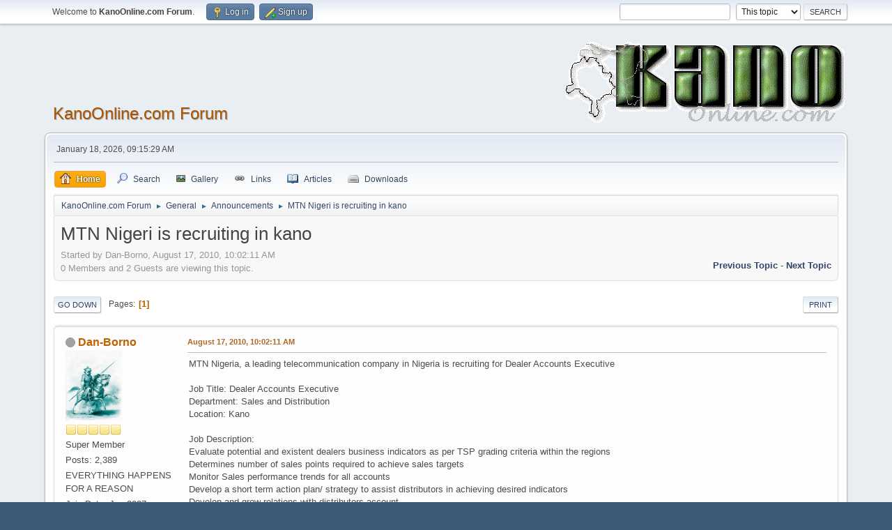

--- FILE ---
content_type: text/html; charset=UTF-8
request_url: https://kanoonline.com/smf/index.php?topic=5456.0
body_size: 6479
content:
<!DOCTYPE html>
<html lang="en-US">
<head>
	<meta charset="UTF-8">
	<link rel="stylesheet" href="https://kanoonline.com/smf/Themes/default/css/minified_16caae866a974a818bd235cada5d636f.css?smf214_1699841286">
	<link rel="stylesheet" href="https://use.fontawesome.com/releases/v5.13.1/css/all.css" integrity="sha384-xxzQGERXS00kBmZW/6qxqJPyxW3UR0BPsL4c8ILaIWXva5kFi7TxkIIaMiKtqV1Q" crossorigin="anonymous">
	<style>
						.sceditor-button-bing div {
							background: url('https://kanoonline.com/smf/Themes/default/images/bbc/bing.png');
						}
						.sceditor-button-imdb div {
							background: url('https://kanoonline.com/smf/Themes/default/images/bbc/imdb.png');
						}
						.sceditor-button-google div {
							background: url('https://kanoonline.com/smf/Themes/default/images/bbc/google.png');
						}
	
	img.avatar { max-width: 120px !important; max-height: 120px !important; }
	
	.postarea .bbc_img, .list_posts .bbc_img, .post .inner .bbc_img, form#reported_posts .bbc_img, #preview_body .bbc_img { max-width: min(100%,826px); }
	
	.postarea .bbc_img, .list_posts .bbc_img, .post .inner .bbc_img, form#reported_posts .bbc_img, #preview_body .bbc_img { max-height: 584px; }
	
			.main_icons.poke::before {
				background-position: 0;
				background-image: url("https://kanoonline.com/smf/Themes/default/images/icons/poke.png");
				background-size: contain;
			}
		
	
	</style>
	<script>
		var smf_theme_url = "https://kanoonline.com/smf/Themes/default";
		var smf_default_theme_url = "https://kanoonline.com/smf/Themes/default";
		var smf_images_url = "https://kanoonline.com/smf/Themes/default/images";
		var smf_smileys_url = "https://kanoonline.com/smf/Smileys";
		var smf_smiley_sets = "";
		var smf_smiley_sets_default = "";
		var smf_avatars_url = "https://kanoonline.com/smf/avatars";
		var smf_scripturl = "https://kanoonline.com/smf/index.php?PHPSESSID=542dee2003779fb2d329953ef7a1bd13&amp;";
		var smf_iso_case_folding = false;
		var smf_charset = "UTF-8";
		var smf_session_id = "d8c83f94ae111c7fe2c714c9245272f1";
		var smf_session_var = "d9a0898ccbe";
		var smf_member_id = 0;
		var ajax_notification_text = 'Loading...';
		var help_popup_heading_text = 'A little lost? Let me explain:';
		var banned_text = 'Sorry Guest, you are banned from using this forum!';
		var smf_txt_expand = 'Expand';
		var smf_txt_shrink = 'Shrink';
		var smf_collapseAlt = 'Hide';
		var smf_expandAlt = 'Show';
		var smf_quote_expand = false;
		var allow_xhjr_credentials = false;
	</script>
	<script src="https://ajax.googleapis.com/ajax/libs/jquery/3.6.3/jquery.min.js"></script>
	<script src="https://kanoonline.com/smf/Themes/default/scripts/jquery.sceditor.bbcode.min.js?smf214_1699841286"></script>
	<script src="https://kanoonline.com/smf/Themes/default/scripts/minified_a5330b4db31c3cc98c35911ab233236b.js?smf214_1699841286"></script>
	<script src="https://kanoonline.com/smf/Themes/default/scripts/minified_64107b330a0b7210bfe0590d29f865e0.js?smf214_1699841286" defer></script>
	<script>
		var smf_smileys_url = 'https://kanoonline.com/smf/Smileys/';
		var bbc_quote_from = 'Quote from';
		var bbc_quote = 'Quote';
		var bbc_search_on = 'on';
	var smf_you_sure ='Are you sure you want to do this?';
	</script>
	<title>MTN Nigeri is recruiting in kano</title>
	<meta name="viewport" content="width=device-width, initial-scale=1">
	<meta property="og:site_name" content="KanoOnline.com Forum">
	<meta property="og:title" content="MTN Nigeri is recruiting in kano">
	<meta name="keywords" content="KanoOnline.com, Forum, Kano, Nigeria">
	<meta property="og:url" content="https://kanoonline.com/smf/index.php?PHPSESSID=542dee2003779fb2d329953ef7a1bd13&amp;topic=5456.0">
	<meta property="og:description" content="MTN Nigeri is recruiting in kano">
	<meta name="description" content="MTN Nigeri is recruiting in kano">
	<meta name="theme-color" content="#557EA0">
	<link rel="canonical" href="https://kanoonline.com/smf/index.php?topic=5456.0">
	<link rel="help" href="https://kanoonline.com/smf/index.php?PHPSESSID=542dee2003779fb2d329953ef7a1bd13&amp;action=help">
	<link rel="contents" href="https://kanoonline.com/smf/index.php?PHPSESSID=542dee2003779fb2d329953ef7a1bd13&amp;">
	<link rel="search" href="https://kanoonline.com/smf/index.php?PHPSESSID=542dee2003779fb2d329953ef7a1bd13&amp;action=search">
	<link rel="alternate" type="application/rss+xml" title="KanoOnline.com Forum - RSS" href="https://kanoonline.com/smf/index.php?PHPSESSID=542dee2003779fb2d329953ef7a1bd13&amp;action=.xml;type=rss2;board=12">
	<link rel="alternate" type="application/atom+xml" title="KanoOnline.com Forum - Atom" href="https://kanoonline.com/smf/index.php?PHPSESSID=542dee2003779fb2d329953ef7a1bd13&amp;action=.xml;type=atom;board=12">
	<link rel="index" href="https://kanoonline.com/smf/index.php?PHPSESSID=542dee2003779fb2d329953ef7a1bd13&amp;board=12.0"><style>.vv_special { display:none; }</style>
</head>
<body id="chrome" class="action_messageindex board_12">
<div id="footerfix">
	<div id="top_section">
		<div class="inner_wrap">
			<ul class="floatleft" id="top_info">
				<li class="welcome">
					Welcome to <strong>KanoOnline.com Forum</strong>.
				</li>
				<li class="button_login">
					<a href="https://kanoonline.com/smf/index.php?PHPSESSID=542dee2003779fb2d329953ef7a1bd13&amp;action=login" class="open" onclick="return reqOverlayDiv(this.href, 'Log in', 'login');">
						<span class="main_icons login"></span>
						<span class="textmenu">Log in</span>
					</a>
				</li>
				<li class="button_signup">
					<a href="https://kanoonline.com/smf/index.php?PHPSESSID=542dee2003779fb2d329953ef7a1bd13&amp;action=signup" class="open">
						<span class="main_icons regcenter"></span>
						<span class="textmenu">Sign up</span>
					</a>
				</li>
			</ul>
			<form id="search_form" class="floatright" action="https://kanoonline.com/smf/index.php?PHPSESSID=542dee2003779fb2d329953ef7a1bd13&amp;action=search2" method="post" accept-charset="UTF-8">
				<input type="search" name="search" value="">&nbsp;
				<select name="search_selection">
					<option value="all">Entire forum </option>
					<option value="topic" selected>This topic</option>
					<option value="board">This board</option>
				</select>
				<input type="hidden" name="sd_topic" value="5456">
				<input type="submit" name="search2" value="Search" class="button">
				<input type="hidden" name="advanced" value="0">
			</form>
		</div><!-- .inner_wrap -->
	</div><!-- #top_section -->
	<div id="header">
		<h1 class="forumtitle">
			<a id="top" href="https://kanoonline.com/smf/index.php?PHPSESSID=542dee2003779fb2d329953ef7a1bd13&amp;">KanoOnline.com Forum</a>
		</h1>
		<img id="smflogo" src="https://kanoonline.com/smf/Themes/default/images/smflogo.png" alt="Kano Online Forum" title="Kano Online Forum (Kaini Kano - ko a buhun barkono!)">
	</div>
	<div id="wrapper">
		<div id="upper_section">
			<div id="inner_section">
				<div id="inner_wrap" class="hide_720">
					<div class="user">
						<time datetime="2026-01-18T08:15:29Z">January 18, 2026, 09:15:29 AM</time>
					</div>
				</div>
				<a class="mobile_user_menu">
					<span class="menu_icon"></span>
					<span class="text_menu">Main Menu</span>
				</a>
				<div id="main_menu">
					<div id="mobile_user_menu" class="popup_container">
						<div class="popup_window description">
							<div class="popup_heading">Main Menu
								<a href="javascript:void(0);" class="main_icons hide_popup"></a>
							</div>
							
					<ul class="dropmenu menu_nav">
						<li class="button_home">
							<a class="active" href="https://kanoonline.com/smf/index.php?PHPSESSID=542dee2003779fb2d329953ef7a1bd13&amp;">
								<span class="main_icons home"></span><span class="textmenu">Home</span>
							</a>
						</li>
						<li class="button_search">
							<a href="https://kanoonline.com/smf/index.php?PHPSESSID=542dee2003779fb2d329953ef7a1bd13&amp;action=search">
								<span class="main_icons search"></span><span class="textmenu">Search</span>
							</a>
						</li>
						<li class="button_gallery">
							<a href="https://kanoonline.com/smf/index.php?PHPSESSID=542dee2003779fb2d329953ef7a1bd13&amp;action=gallery">
								<img src="https://kanoonline.com/smf/Themes/default/images/gallery.png" alt=""><span class="textmenu">Gallery</span>
							</a>
						</li>
						<li class="button_links">
							<a href="https://kanoonline.com/smf/index.php?PHPSESSID=542dee2003779fb2d329953ef7a1bd13&amp;action=links">
								<img src="https://kanoonline.com/smf/Themes/default/images/links.png" alt=""><span class="textmenu">Links</span>
							</a>
						</li>
						<li class="button_articles">
							<a href="https://kanoonline.com/smf/index.php?PHPSESSID=542dee2003779fb2d329953ef7a1bd13&amp;action=articles">
								<img src="https://kanoonline.com/smf/Themes/default/images/articles.png" alt=""><span class="textmenu">Articles</span>
							</a>
						</li>
						<li class="button_downloads">
							<a href="https://kanoonline.com/smf/index.php?PHPSESSID=542dee2003779fb2d329953ef7a1bd13&amp;action=downloads">
								<img src="https://kanoonline.com/smf/Themes/default/images/drive.png" alt=""><span class="textmenu">Downloads</span>
							</a>
						</li>
					</ul><!-- .menu_nav -->
						</div>
					</div>
				</div>
				<div class="navigate_section">
					<ul>
						<li>
							<a href="https://kanoonline.com/smf/index.php?PHPSESSID=542dee2003779fb2d329953ef7a1bd13&amp;"><span>KanoOnline.com Forum</span></a>
						</li>
						<li>
							<span class="dividers"> &#9658; </span>
							<a href="https://kanoonline.com/smf/index.php?PHPSESSID=542dee2003779fb2d329953ef7a1bd13&amp;#c2"><span>General</span></a>
						</li>
						<li>
							<span class="dividers"> &#9658; </span>
							<a href="https://kanoonline.com/smf/index.php?PHPSESSID=542dee2003779fb2d329953ef7a1bd13&amp;board=12.0"><span>Announcements</span></a>
						</li>
						<li class="last">
							<span class="dividers"> &#9658; </span>
							<a href="https://kanoonline.com/smf/index.php?PHPSESSID=542dee2003779fb2d329953ef7a1bd13&amp;topic=5456.0"><span>MTN Nigeri is recruiting in kano</span></a>
						</li>
					</ul>
				</div><!-- .navigate_section -->
			</div><!-- #inner_section -->
		</div><!-- #upper_section -->
		<div id="content_section">
			<div id="main_content_section">
		<div id="display_head" class="information">
			<h2 class="display_title">
				<span id="top_subject">MTN Nigeri is recruiting in kano</span>
			</h2>
			<p>Started by Dan-Borno, August 17, 2010, 10:02:11 AM</p>
			<span class="nextlinks floatright"><a href="https://kanoonline.com/smf/index.php?PHPSESSID=542dee2003779fb2d329953ef7a1bd13&amp;topic=5456.0;prev_next=prev#new">Previous topic</a> - <a href="https://kanoonline.com/smf/index.php?PHPSESSID=542dee2003779fb2d329953ef7a1bd13&amp;topic=5456.0;prev_next=next#new">Next topic</a></span>
			<p>0 Members and 2 Guests are viewing this topic.
			</p>
		</div><!-- #display_head -->
		
		<div class="pagesection top">
			
		<div class="buttonlist floatright">
			
				<a class="button button_strip_print" href="https://kanoonline.com/smf/index.php?PHPSESSID=542dee2003779fb2d329953ef7a1bd13&amp;action=printpage;topic=5456.0"  rel="nofollow">Print</a>
		</div>
			 
			<div class="pagelinks floatleft">
				<a href="#bot" class="button">Go Down</a>
				<span class="pages">Pages</span><span class="current_page">1</span> 
			</div>
		<div class="mobile_buttons floatright">
			<a class="button mobile_act">User actions</a>
			
		</div>
		</div>
		<div id="forumposts">
			<form action="https://kanoonline.com/smf/index.php?PHPSESSID=542dee2003779fb2d329953ef7a1bd13&amp;action=quickmod2;topic=5456.0" method="post" accept-charset="UTF-8" name="quickModForm" id="quickModForm" onsubmit="return oQuickModify.bInEditMode ? oQuickModify.modifySave('d8c83f94ae111c7fe2c714c9245272f1', 'd9a0898ccbe') : false">
				<div class="windowbg" id="msg52466">
					
					<div class="post_wrapper">
						<div class="poster">
							<h4>
								<span class="off" title="Offline"></span>
								<a href="https://kanoonline.com/smf/index.php?PHPSESSID=542dee2003779fb2d329953ef7a1bd13&amp;action=profile;u=3461" title="View the profile of Dan-Borno">Dan-Borno</a>
							</h4>
							<ul class="user_info">
								<li class="avatar">
									<a href="https://kanoonline.com/smf/index.php?PHPSESSID=542dee2003779fb2d329953ef7a1bd13&amp;action=profile;u=3461"><img class="avatar" src="https://kanoonline.com/smf/custom_avatar/avatar_3461_1528692042.png" alt=""></a>
								</li>
								<li class="icons"><img src="https://kanoonline.com/smf/Themes/default/images/membericons/icon.png" alt="*"><img src="https://kanoonline.com/smf/Themes/default/images/membericons/icon.png" alt="*"><img src="https://kanoonline.com/smf/Themes/default/images/membericons/icon.png" alt="*"><img src="https://kanoonline.com/smf/Themes/default/images/membericons/icon.png" alt="*"><img src="https://kanoonline.com/smf/Themes/default/images/membericons/icon.png" alt="*"></li>
								<li class="postgroup">Super Member</li>
								<li class="postcount">Posts: 2,389</li>
								<li class="blurb">EVERYTHING HAPPENS FOR A REASON</li>
				       <li class="date_registered">Join Date: Jan 2007</li>
								<li class="im_icons">
									<ol>
										<li class="custom cust_gender"><span class=" main_icons gender_0" title="Male"></span></li>
									</ol>
								</li>
								<li class="profile">
									<ol class="profile_icons">
										<li><a href="http://www.articlesdir.co.cc" title="Dan-Borno" target="_blank" rel="noopener"><span class="main_icons www centericon" title="Dan-Borno"></span></a></li>
									</ol>
								</li><!-- .profile -->
								<li class="custom cust_loca">Location: Maiduguri</li>
								<li class="poster_ip">Logged</li>
							</ul>
						</div><!-- .poster -->
						<div class="postarea">
							<div class="keyinfo">
								<div id="subject_52466" class="subject_title subject_hidden">
									<a href="https://kanoonline.com/smf/index.php?PHPSESSID=542dee2003779fb2d329953ef7a1bd13&amp;msg=52466" rel="nofollow">MTN Nigeri is recruiting in kano</a>
								</div>
								
								<div class="postinfo">
									<span class="messageicon"  style="position: absolute; z-index: -1;">
										<img src="https://kanoonline.com/smf/Themes/default/images/post/xx.png" alt="">
									</span>
									<a href="https://kanoonline.com/smf/index.php?PHPSESSID=542dee2003779fb2d329953ef7a1bd13&amp;msg=52466" rel="nofollow" title="MTN Nigeri is recruiting in kano" class="smalltext">August 17, 2010, 10:02:11 AM</a>
									<span class="spacer"></span>
									<span class="smalltext modified floatright" id="modified_52466">
									</span>
								</div>
								<div id="msg_52466_quick_mod"></div>
							</div><!-- .keyinfo -->
							<div class="post">
								<div class="inner" data-msgid="52466" id="msg_52466">
									MTN Nigeria, a leading telecommunication company in Nigeria is recruiting for Dealer Accounts Executive<br /><br />Job Title: Dealer Accounts Executive<br />Department: Sales and Distribution<br />Location: Kano<br /><br />Job Description:<br />Evaluate potential and existent dealers business indicators as per TSP grading criteria within the regions<br />Determines number of sales points required to achieve sales targets<br />Monitor Sales performance trends for all accounts<br />Develop a short term action plan/ strategy to assist distributors in achieving desired indicators<br />Develop and grow relations with distributors account<br />Identify and attend to specific distributor needs and resolve problems<br />Evaluate customer complaints and drive corrective actions<br />Provide information to the customer regarding appropriate policies, procedures and operating practices; as well as competitor activities<br />Build and maintain relationships with the customer<br />Participate in organizing dealer forums<br />Liaise with other relevant departments (Marketing, Financial Operations, Channels) to ensure the sales process is uninterrupted and sales targets are achieved<br /><br />Job Conditions:<br />Tool of trade vehicle provided Work is carried out mostly in the field A valid drivers license (Extensive local travel) May be required to work weekends<br />Reporting To: Regional Sales Manager<br /><br />Required Skills:<br />At least 4 years marketing experience in a fast moving consumer goods (FCMG) environment<br />1 to 2 years experience in account management<br /><br />Employment Status : Permanent<br /><br />Qualification:<br />A tertiary Qualification- preferably in the social sciences<br /><br />Application Deadline is 23rd August 2010<br /><br />APPLY ONLINE AT MTN CAREERS SITE.<br />
								</div>
							</div><!-- .post -->
							<div class="under_message">
								<ul class="floatleft">
								</ul>
		<ul class="quickbuttons quickbuttons_post">
			<li class="post_options">
				<a href="javascript:void(0);">More...</a>
				<ul>
			<li>
				<a href="https://t.me/share/url?url=https%3A%2F%2Fkanoonline.com%2Fsmf%2Findex.php%3Fmsg%3D52466">
					<img style="width: 20px; margin-bottom: -5px;" src="https://kanoonline.com/smf/Themes/default/images/icons/Telegram.png">Share
				</a>
			</li>
			<li>
				<a href="https://api.whatsapp.com/send?text=https%3A%2F%2Fkanoonline.com%2Fsmf%2Findex.php%3Fmsg%3D52466">
					<img style="width: 20px; margin-bottom: -5px;" src="https://kanoonline.com/smf/Themes/default/images/icons/Whatsapp.png">Share
				</a>
			</li>
				</ul>
			</li>
		</ul><!-- .quickbuttons -->
							</div><!-- .under_message -->
						</div><!-- .postarea -->
						<div class="moderatorbar">
							<div class="signature" id="msg_52466_signature">
								&quot;My mama always used to tell me: 'If you can't find somethin' to live for, you best find somethin' to die for&quot; - Tupak
							</div>
						</div><!-- .moderatorbar -->
					</div><!-- .post_wrapper -->
				</div><!-- $message[css_class] -->
				<hr class="post_separator">
			</form>
		</div><!-- #forumposts -->
		<div class="pagesection">
			
		<div class="buttonlist floatright">
			
				<a class="button button_strip_print" href="https://kanoonline.com/smf/index.php?PHPSESSID=542dee2003779fb2d329953ef7a1bd13&amp;action=printpage;topic=5456.0"  rel="nofollow">Print</a>
		</div>
			 
			<div class="pagelinks floatleft">
				<a href="#main_content_section" class="button" id="bot">Go Up</a>
				<span class="pages">Pages</span><span class="current_page">1</span> 
			</div>
		<div class="mobile_buttons floatright">
			<a class="button mobile_act">User actions</a>
			
		</div>
		</div>
				<div class="navigate_section">
					<ul>
						<li>
							<a href="https://kanoonline.com/smf/index.php?PHPSESSID=542dee2003779fb2d329953ef7a1bd13&amp;"><span>KanoOnline.com Forum</span></a>
						</li>
						<li>
							<span class="dividers"> &#9658; </span>
							<a href="https://kanoonline.com/smf/index.php?PHPSESSID=542dee2003779fb2d329953ef7a1bd13&amp;#c2"><span>General</span></a>
						</li>
						<li>
							<span class="dividers"> &#9658; </span>
							<a href="https://kanoonline.com/smf/index.php?PHPSESSID=542dee2003779fb2d329953ef7a1bd13&amp;board=12.0"><span>Announcements</span></a>
						</li>
						<li class="last">
							<span class="dividers"> &#9658; </span>
							<a href="https://kanoonline.com/smf/index.php?PHPSESSID=542dee2003779fb2d329953ef7a1bd13&amp;topic=5456.0"><span>MTN Nigeri is recruiting in kano</span></a>
						</li>
					</ul>
				</div><!-- .navigate_section -->
		<div id="moderationbuttons">
			
		</div>
		<div id="display_jump_to"></div>
		<div id="mobile_action" class="popup_container">
			<div class="popup_window description">
				<div class="popup_heading">
					User actions
					<a href="javascript:void(0);" class="main_icons hide_popup"></a>
				</div>
				
		<div class="buttonlist">
			
				<a class="button button_strip_print" href="https://kanoonline.com/smf/index.php?PHPSESSID=542dee2003779fb2d329953ef7a1bd13&amp;action=printpage;topic=5456.0"  rel="nofollow">Print</a>
		</div>
			</div>
		</div>
		<script>
			if ('XMLHttpRequest' in window)
			{
				var oQuickModify = new QuickModify({
					sScriptUrl: smf_scripturl,
					sClassName: 'quick_edit',
					bShowModify: true,
					iTopicId: 5456,
					sTemplateBodyEdit: '\n\t\t\t\t\t\t<div id="quick_edit_body_container">\n\t\t\t\t\t\t\t<div id="error_box" class="error"><' + '/div>\n\t\t\t\t\t\t\t<textarea class="editor" name="message" rows="12" tabindex="1">%body%<' + '/textarea><br>\n\t\t\t\t\t\t\t<input type="hidden" name="d9a0898ccbe" value="d8c83f94ae111c7fe2c714c9245272f1">\n\t\t\t\t\t\t\t<input type="hidden" name="topic" value="5456">\n\t\t\t\t\t\t\t<input type="hidden" name="msg" value="%msg_id%">\n\t\t\t\t\t\t\t<div class="righttext quickModifyMargin">\n\t\t\t\t\t\t\t\t<input type="submit" name="post" value="Save" tabindex="2" onclick="return oQuickModify.modifySave(\'d8c83f94ae111c7fe2c714c9245272f1\', \'d9a0898ccbe\');" accesskey="s" class="button"> <input type="submit" name="cancel" value="Cancel" tabindex="3" onclick="return oQuickModify.modifyCancel();" class="button">\n\t\t\t\t\t\t\t<' + '/div>\n\t\t\t\t\t\t<' + '/div>',
					sTemplateSubjectEdit: '<input type="text" name="subject" value="%subject%" size="80" maxlength="80" tabindex="4">',
					sTemplateBodyNormal: '%body%',
					sTemplateSubjectNormal: '<a hr'+'ef="' + smf_scripturl + '?topic=5456.msg%msg_id%#msg%msg_id%" rel="nofollow">%subject%<' + '/a>',
					sTemplateTopSubject: '%subject%',
					sTemplateReasonEdit: 'Reason for editing: <input type="text" name="modify_reason" value="%modify_reason%" size="80" maxlength="80" tabindex="5" class="quickModifyMargin">',
					sTemplateReasonNormal: '%modify_text',
					sErrorBorderStyle: '1px solid red'
				});

				aJumpTo[aJumpTo.length] = new JumpTo({
					sContainerId: "display_jump_to",
					sJumpToTemplate: "<label class=\"smalltext jump_to\" for=\"%select_id%\">Jump to<" + "/label> %dropdown_list%",
					iCurBoardId: 12,
					iCurBoardChildLevel: 0,
					sCurBoardName: "Announcements",
					sBoardChildLevelIndicator: "==",
					sBoardPrefix: "=> ",
					sCatSeparator: "-----------------------------",
					sCatPrefix: "",
					sGoButtonLabel: "Go"
				});

				aIconLists[aIconLists.length] = new IconList({
					sBackReference: "aIconLists[" + aIconLists.length + "]",
					sIconIdPrefix: "msg_icon_",
					sScriptUrl: smf_scripturl,
					bShowModify: true,
					iBoardId: 12,
					iTopicId: 5456,
					sSessionId: smf_session_id,
					sSessionVar: smf_session_var,
					sLabelIconList: "Message icon",
					sBoxBackground: "transparent",
					sBoxBackgroundHover: "#ffffff",
					iBoxBorderWidthHover: 1,
					sBoxBorderColorHover: "#adadad" ,
					sContainerBackground: "#ffffff",
					sContainerBorder: "1px solid #adadad",
					sItemBorder: "1px solid #ffffff",
					sItemBorderHover: "1px dotted gray",
					sItemBackground: "transparent",
					sItemBackgroundHover: "#e0e0f0"
				});
			}
		</script>
			<script>
				var verificationpostHandle = new smfCaptcha("https://kanoonline.com/smf/index.php?PHPSESSID=542dee2003779fb2d329953ef7a1bd13&amp;action=verificationcode;vid=post;rand=8de30c6b20b88438347538c1d9b097ce", "post", 1);
			</script>
			</div><!-- #main_content_section -->
		</div><!-- #content_section -->
	</div><!-- #wrapper -->
</div><!-- #footerfix -->
	<div id="footer">
		<div class="inner_wrap">
		<ul>
			<li class="floatright"><a href="https://kanoonline.com/smf/index.php?PHPSESSID=542dee2003779fb2d329953ef7a1bd13&amp;action=help">Help</a> | <a href="https://kanoonline.com/smf/index.php?PHPSESSID=542dee2003779fb2d329953ef7a1bd13&amp;action=agreement">Terms and Rules</a> | <a href="#top_section">Go Up &#9650;</a></li>
			<li class="copyright"><a href="https://kanoonline.com/smf/index.php?PHPSESSID=542dee2003779fb2d329953ef7a1bd13&amp;action=credits" title="License" target="_blank" rel="noopener">SMF 2.1.4 &copy; 2023</a>, <a href="https://www.simplemachines.org" title="Simple Machines" target="_blank" class="new_win">Simple Machines</a><br /><a href="https://www.createaforum.com" target="_blank">Simple Audio Video Embedder</a></li>
		</ul>
		<p>Page created in 0.097 seconds with 23 queries.</p>
		</div>
	</div><!-- #footer -->
<script>
window.addEventListener("DOMContentLoaded", function() {
	function triggerCron()
	{
		$.get('https://kanoonline.com/smf' + "/cron.php?ts=1768724115");
	}
	window.setTimeout(triggerCron, 1);
		$.sceditor.locale["en"] = {
			"Width (optional):": "Width (optional):",
			"Height (optional):": "Height (optional):",
			"Insert": "Insert",
			"Description (optional):": "Description (optional)",
			"Rows:": "Rows:",
			"Cols:": "Cols:",
			"URL:": "URL:",
			"E-mail:": "E-mail:",
			"Video URL:": "Video URL:",
			"More": "More",
			"Close": "Close",
			dateFormat: "month/day/year"
		};
});
</script>
</body>
</html>